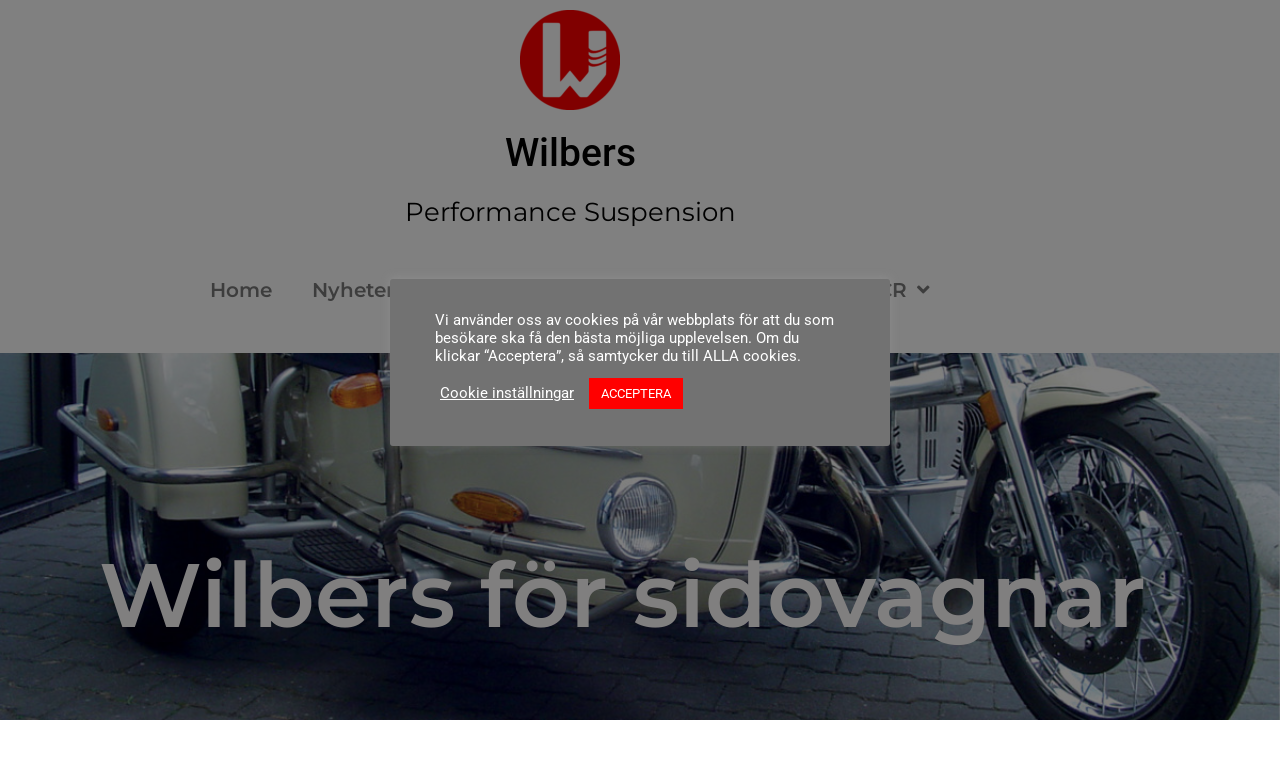

--- FILE ---
content_type: text/css
request_url: https://www.wilbers-sverige.se/wp-content/uploads/elementor/css/post-1346.css?ver=1769214847
body_size: 643
content:
.elementor-widget-theme-site-logo .widget-image-caption{color:var( --e-global-color-text );font-family:var( --e-global-typography-text-font-family ), Sans-serif;font-weight:var( --e-global-typography-text-font-weight );}.elementor-widget-theme-site-title .elementor-heading-title{font-family:var( --e-global-typography-primary-font-family ), Sans-serif;font-weight:var( --e-global-typography-primary-font-weight );color:var( --e-global-color-primary );}.elementor-1346 .elementor-element.elementor-element-565c1761{text-align:center;}.elementor-1346 .elementor-element.elementor-element-565c1761 .elementor-heading-title{font-family:"Roboto", Sans-serif;font-weight:500;color:#000000;}.elementor-widget-heading .elementor-heading-title{font-family:var( --e-global-typography-primary-font-family ), Sans-serif;font-weight:var( --e-global-typography-primary-font-weight );color:var( --e-global-color-primary );}.elementor-1346 .elementor-element.elementor-element-1c62a445{text-align:center;}.elementor-1346 .elementor-element.elementor-element-1c62a445 .elementor-heading-title{font-family:"Montserrat", Sans-serif;font-size:26px;font-weight:400;color:#000000;}.elementor-widget-nav-menu .elementor-nav-menu .elementor-item{font-family:var( --e-global-typography-primary-font-family ), Sans-serif;font-weight:var( --e-global-typography-primary-font-weight );}.elementor-widget-nav-menu .elementor-nav-menu--main .elementor-item{color:var( --e-global-color-text );fill:var( --e-global-color-text );}.elementor-widget-nav-menu .elementor-nav-menu--main .elementor-item:hover,
					.elementor-widget-nav-menu .elementor-nav-menu--main .elementor-item.elementor-item-active,
					.elementor-widget-nav-menu .elementor-nav-menu--main .elementor-item.highlighted,
					.elementor-widget-nav-menu .elementor-nav-menu--main .elementor-item:focus{color:var( --e-global-color-accent );fill:var( --e-global-color-accent );}.elementor-widget-nav-menu .elementor-nav-menu--main:not(.e--pointer-framed) .elementor-item:before,
					.elementor-widget-nav-menu .elementor-nav-menu--main:not(.e--pointer-framed) .elementor-item:after{background-color:var( --e-global-color-accent );}.elementor-widget-nav-menu .e--pointer-framed .elementor-item:before,
					.elementor-widget-nav-menu .e--pointer-framed .elementor-item:after{border-color:var( --e-global-color-accent );}.elementor-widget-nav-menu{--e-nav-menu-divider-color:var( --e-global-color-text );}.elementor-widget-nav-menu .elementor-nav-menu--dropdown .elementor-item, .elementor-widget-nav-menu .elementor-nav-menu--dropdown  .elementor-sub-item{font-family:var( --e-global-typography-accent-font-family ), Sans-serif;font-weight:var( --e-global-typography-accent-font-weight );}.elementor-1346 .elementor-element.elementor-element-4fda4306 .elementor-menu-toggle{margin:0 auto;background-color:#FFFFFF;}.elementor-1346 .elementor-element.elementor-element-4fda4306 .elementor-nav-menu .elementor-item{font-family:"Montserrat", Sans-serif;font-size:20px;font-weight:600;}.elementor-1346 .elementor-element.elementor-element-4fda4306 .elementor-nav-menu--main .elementor-item.elementor-item-active{color:#FF0000;}.elementor-1346 .elementor-element.elementor-element-4fda4306 .elementor-nav-menu--dropdown a:hover,
					.elementor-1346 .elementor-element.elementor-element-4fda4306 .elementor-nav-menu--dropdown a:focus,
					.elementor-1346 .elementor-element.elementor-element-4fda4306 .elementor-nav-menu--dropdown a.elementor-item-active,
					.elementor-1346 .elementor-element.elementor-element-4fda4306 .elementor-nav-menu--dropdown a.highlighted,
					.elementor-1346 .elementor-element.elementor-element-4fda4306 .elementor-menu-toggle:hover,
					.elementor-1346 .elementor-element.elementor-element-4fda4306 .elementor-menu-toggle:focus{color:#FF0000;}.elementor-1346 .elementor-element.elementor-element-4fda4306 .elementor-nav-menu--dropdown a:hover,
					.elementor-1346 .elementor-element.elementor-element-4fda4306 .elementor-nav-menu--dropdown a:focus,
					.elementor-1346 .elementor-element.elementor-element-4fda4306 .elementor-nav-menu--dropdown a.elementor-item-active,
					.elementor-1346 .elementor-element.elementor-element-4fda4306 .elementor-nav-menu--dropdown a.highlighted{background-color:#FFFFFF;}.elementor-1346 .elementor-element.elementor-element-4fda4306 .elementor-nav-menu--main .elementor-nav-menu--dropdown, .elementor-1346 .elementor-element.elementor-element-4fda4306 .elementor-nav-menu__container.elementor-nav-menu--dropdown{box-shadow:0px 0px 10px 0px rgba(0,0,0,0.5);}.elementor-1346 .elementor-element.elementor-element-4fda4306 div.elementor-menu-toggle{color:#FF0000;}.elementor-1346 .elementor-element.elementor-element-4fda4306 div.elementor-menu-toggle svg{fill:#FF0000;}.elementor-theme-builder-content-area{height:400px;}.elementor-location-header:before, .elementor-location-footer:before{content:"";display:table;clear:both;}@media(max-width:767px){.elementor-1346 .elementor-element.elementor-element-4fda4306{--nav-menu-icon-size:25px;}.elementor-1346 .elementor-element.elementor-element-4fda4306 .elementor-menu-toggle{border-radius:0px;}}

--- FILE ---
content_type: text/css
request_url: https://www.wilbers-sverige.se/wp-content/uploads/elementor/css/post-1362.css?ver=1769214847
body_size: 1269
content:
.elementor-1362 .elementor-element.elementor-element-25286312:not(.elementor-motion-effects-element-type-background), .elementor-1362 .elementor-element.elementor-element-25286312 > .elementor-motion-effects-container > .elementor-motion-effects-layer{background-color:#3D3D3D;}.elementor-1362 .elementor-element.elementor-element-25286312{transition:background 0.3s, border 0.3s, border-radius 0.3s, box-shadow 0.3s;padding:20px 0px 10px 0px;}.elementor-1362 .elementor-element.elementor-element-25286312 > .elementor-background-overlay{transition:background 0.3s, border-radius 0.3s, opacity 0.3s;}.elementor-1362 .elementor-element.elementor-element-674d05e7 .elementor-wrapper{--video-aspect-ratio:1.77777;}.elementor-1362 .elementor-element.elementor-element-27e99de6 .elementor-wrapper{--video-aspect-ratio:1.77777;}.elementor-widget-heading .elementor-heading-title{font-family:var( --e-global-typography-primary-font-family ), Sans-serif;font-weight:var( --e-global-typography-primary-font-weight );color:var( --e-global-color-primary );}.elementor-1362 .elementor-element.elementor-element-520ee101 .elementor-heading-title{color:#FFFFFF;}.elementor-widget-icon-list .elementor-icon-list-item:not(:last-child):after{border-color:var( --e-global-color-text );}.elementor-widget-icon-list .elementor-icon-list-icon i{color:var( --e-global-color-primary );}.elementor-widget-icon-list .elementor-icon-list-icon svg{fill:var( --e-global-color-primary );}.elementor-widget-icon-list .elementor-icon-list-item > .elementor-icon-list-text, .elementor-widget-icon-list .elementor-icon-list-item > a{font-family:var( --e-global-typography-text-font-family ), Sans-serif;font-weight:var( --e-global-typography-text-font-weight );}.elementor-widget-icon-list .elementor-icon-list-text{color:var( --e-global-color-secondary );}.elementor-1362 .elementor-element.elementor-element-6aa2d0dd .elementor-icon-list-icon i{transition:color 0.3s;}.elementor-1362 .elementor-element.elementor-element-6aa2d0dd .elementor-icon-list-icon svg{transition:fill 0.3s;}.elementor-1362 .elementor-element.elementor-element-6aa2d0dd{--e-icon-list-icon-size:17px;--icon-vertical-offset:0px;}.elementor-1362 .elementor-element.elementor-element-6aa2d0dd .elementor-icon-list-text{color:#FFFFFF;transition:color 0.3s;}.elementor-bc-flex-widget .elementor-1362 .elementor-element.elementor-element-397fbbdc.elementor-column .elementor-widget-wrap{align-items:flex-end;}.elementor-1362 .elementor-element.elementor-element-397fbbdc.elementor-column.elementor-element[data-element_type="column"] > .elementor-widget-wrap.elementor-element-populated{align-content:flex-end;align-items:flex-end;}.elementor-widget-button .elementor-button{background-color:var( --e-global-color-accent );font-family:var( --e-global-typography-accent-font-family ), Sans-serif;font-weight:var( --e-global-typography-accent-font-weight );}.elementor-1362 .elementor-element.elementor-element-50b54ce6 .elementor-button:hover, .elementor-1362 .elementor-element.elementor-element-50b54ce6 .elementor-button:focus{background-color:#727272;}.elementor-1362 .elementor-element.elementor-element-50b54ce6 .elementor-button{box-shadow:0px 0px 10px 0px rgba(0,0,0,0.5);}.elementor-widget-search-form input[type="search"].elementor-search-form__input{font-family:var( --e-global-typography-text-font-family ), Sans-serif;font-weight:var( --e-global-typography-text-font-weight );}.elementor-widget-search-form .elementor-search-form__input,
					.elementor-widget-search-form .elementor-search-form__icon,
					.elementor-widget-search-form .elementor-lightbox .dialog-lightbox-close-button,
					.elementor-widget-search-form .elementor-lightbox .dialog-lightbox-close-button:hover,
					.elementor-widget-search-form.elementor-search-form--skin-full_screen input[type="search"].elementor-search-form__input{color:var( --e-global-color-text );fill:var( --e-global-color-text );}.elementor-widget-search-form .elementor-search-form__submit{font-family:var( --e-global-typography-text-font-family ), Sans-serif;font-weight:var( --e-global-typography-text-font-weight );background-color:var( --e-global-color-secondary );}.elementor-1362 .elementor-element.elementor-element-f8d5f94 .elementor-search-form__container{min-height:36px;box-shadow:0px 0px 10px 0px rgba(0,0,0,0.5);}.elementor-1362 .elementor-element.elementor-element-f8d5f94 .elementor-search-form__submit{min-width:36px;}body:not(.rtl) .elementor-1362 .elementor-element.elementor-element-f8d5f94 .elementor-search-form__icon{padding-left:calc(36px / 3);}body.rtl .elementor-1362 .elementor-element.elementor-element-f8d5f94 .elementor-search-form__icon{padding-right:calc(36px / 3);}.elementor-1362 .elementor-element.elementor-element-f8d5f94 .elementor-search-form__input, .elementor-1362 .elementor-element.elementor-element-f8d5f94.elementor-search-form--button-type-text .elementor-search-form__submit{padding-left:calc(36px / 3);padding-right:calc(36px / 3);}.elementor-1362 .elementor-element.elementor-element-f8d5f94 .elementor-search-form__icon{--e-search-form-icon-size-minimal:16px;}.elementor-1362 .elementor-element.elementor-element-f8d5f94:not(.elementor-search-form--skin-full_screen) .elementor-search-form__container{border-radius:3px;}.elementor-1362 .elementor-element.elementor-element-f8d5f94.elementor-search-form--skin-full_screen input[type="search"].elementor-search-form__input{border-radius:3px;}.elementor-1362 .elementor-element.elementor-element-2fe6abd:not(.elementor-motion-effects-element-type-background), .elementor-1362 .elementor-element.elementor-element-2fe6abd > .elementor-motion-effects-container > .elementor-motion-effects-layer{background-color:#3D3D3D;}.elementor-1362 .elementor-element.elementor-element-2fe6abd{transition:background 0.3s, border 0.3s, border-radius 0.3s, box-shadow 0.3s;margin-top:-21px;margin-bottom:0px;padding:0px 0px 0px 0px;}.elementor-1362 .elementor-element.elementor-element-2fe6abd > .elementor-background-overlay{transition:background 0.3s, border-radius 0.3s, opacity 0.3s;}.elementor-1362 .elementor-element.elementor-element-55270f3 > .elementor-element-populated{text-align:center;}.elementor-widget-text-editor{font-family:var( --e-global-typography-text-font-family ), Sans-serif;font-weight:var( --e-global-typography-text-font-weight );color:var( --e-global-color-text );}.elementor-widget-text-editor.elementor-drop-cap-view-stacked .elementor-drop-cap{background-color:var( --e-global-color-primary );}.elementor-widget-text-editor.elementor-drop-cap-view-framed .elementor-drop-cap, .elementor-widget-text-editor.elementor-drop-cap-view-default .elementor-drop-cap{color:var( --e-global-color-primary );border-color:var( --e-global-color-primary );}.elementor-1362 .elementor-element.elementor-element-589c285{color:var( --e-global-color-astglobalcolor5 );}.elementor-1362 .elementor-element.elementor-element-27aa1fe > .elementor-element-populated{color:var( --e-global-color-astglobalcolor5 );text-align:center;}.elementor-1362 .elementor-element.elementor-element-27aa1fe .elementor-element-populated a{color:var( --e-global-color-astglobalcolor5 );}.elementor-1362 .elementor-element.elementor-element-27aa1fe .elementor-element-populated a:hover{color:var( --e-global-color-secondary );}.elementor-1362 .elementor-element.elementor-element-3f94843 > .elementor-widget-container{margin:0px 0px 0px 0px;}.elementor-1362 .elementor-element.elementor-element-3f94843{color:var( --e-global-color-primary );}.elementor-theme-builder-content-area{height:400px;}.elementor-location-header:before, .elementor-location-footer:before{content:"";display:table;clear:both;}@media(min-width:768px){.elementor-1362 .elementor-element.elementor-element-15543486{width:33.332%;}.elementor-1362 .elementor-element.elementor-element-332dddd4{width:33%;}.elementor-1362 .elementor-element.elementor-element-7cfcd402{width:64.443%;}.elementor-1362 .elementor-element.elementor-element-397fbbdc{width:35.42%;}.elementor-1362 .elementor-element.elementor-element-55270f3{width:45.788%;}.elementor-1362 .elementor-element.elementor-element-27aa1fe{width:54.168%;}}@media(max-width:1024px) and (min-width:768px){.elementor-1362 .elementor-element.elementor-element-55270f3{width:59%;}.elementor-1362 .elementor-element.elementor-element-27aa1fe{width:33%;}}@media(max-width:767px){.elementor-1362 .elementor-element.elementor-element-520ee101{text-align:center;}}

--- FILE ---
content_type: text/css
request_url: https://www.wilbers-sverige.se/wp-content/uploads/elementor/css/post-125.css?ver=1769216945
body_size: 1630
content:
.elementor-125 .elementor-element.elementor-element-b72810d > .elementor-container > .elementor-column > .elementor-widget-wrap{align-content:center;align-items:center;}.elementor-125 .elementor-element.elementor-element-b72810d > .elementor-container{min-height:450px;}.elementor-125 .elementor-element.elementor-element-b72810d{overflow:hidden;margin-top:30px;margin-bottom:0px;padding:0px 0px 0px 0px;}.elementor-125 .elementor-element.elementor-element-c12adc4 > .elementor-element-populated >  .elementor-background-overlay{background-color:#000000;opacity:0.5;}.elementor-bc-flex-widget .elementor-125 .elementor-element.elementor-element-c12adc4.elementor-column .elementor-widget-wrap{align-items:flex-end;}.elementor-125 .elementor-element.elementor-element-c12adc4.elementor-column.elementor-element[data-element_type="column"] > .elementor-widget-wrap.elementor-element-populated{align-content:flex-end;align-items:flex-end;}.elementor-125 .elementor-element.elementor-element-c12adc4:not(.elementor-motion-effects-element-type-background) > .elementor-widget-wrap, .elementor-125 .elementor-element.elementor-element-c12adc4 > .elementor-widget-wrap > .elementor-motion-effects-container > .elementor-motion-effects-layer{background-position:center center;background-repeat:no-repeat;background-size:cover;}.elementor-125 .elementor-element.elementor-element-c12adc4 > .elementor-element-populated{box-shadow:0px 0px 10px 0px rgba(0,0,0,0.5);transition:background 0.3s, border 0.3s, border-radius 0.3s, box-shadow 0.3s;padding:0px 100px 30px 0100px;}.elementor-125 .elementor-element.elementor-element-c12adc4 > .elementor-element-populated > .elementor-background-overlay{transition:background 0.3s, border-radius 0.3s, opacity 0.3s;}.elementor-125 .elementor-element.elementor-element-b8402b0 > .elementor-container{max-width:1200px;}.elementor-widget-theme-post-title .elementor-heading-title{font-family:var( --e-global-typography-primary-font-family ), Sans-serif;font-weight:var( --e-global-typography-primary-font-weight );color:var( --e-global-color-primary );}.elementor-125 .elementor-element.elementor-element-5caee5f > .elementor-widget-container{margin:0px 0px 105px -11px;padding:0px 0px 0px 0px;}.elementor-125 .elementor-element.elementor-element-5caee5f{text-align:start;}.elementor-125 .elementor-element.elementor-element-5caee5f .elementor-heading-title{font-family:"Montserrat", Sans-serif;font-size:90px;font-weight:600;color:#FFFCFC;}.elementor-125 .elementor-element.elementor-element-994712e > .elementor-container{max-width:1200px;}.elementor-125 .elementor-element.elementor-element-994712e{margin-top:0px;margin-bottom:100px;}.elementor-125 .elementor-element.elementor-element-f9af09c:not(.elementor-motion-effects-element-type-background) > .elementor-widget-wrap, .elementor-125 .elementor-element.elementor-element-f9af09c > .elementor-widget-wrap > .elementor-motion-effects-container > .elementor-motion-effects-layer{background-color:#FFFFFF;}.elementor-125 .elementor-element.elementor-element-f9af09c > .elementor-element-populated{box-shadow:0px 0px 10px 0px rgba(0,0,0,0.5);transition:background 0.3s, border 0.3s, border-radius 0.3s, box-shadow 0.3s;margin:-50px 0px 0px 0px;--e-column-margin-right:0px;--e-column-margin-left:0px;padding:50px 50px 50px 50px;}.elementor-125 .elementor-element.elementor-element-f9af09c > .elementor-element-populated > .elementor-background-overlay{transition:background 0.3s, border-radius 0.3s, opacity 0.3s;}.elementor-widget-theme-post-content{color:var( --e-global-color-text );font-family:var( --e-global-typography-text-font-family ), Sans-serif;font-weight:var( --e-global-typography-text-font-weight );}.elementor-125 .elementor-element.elementor-element-973505e{text-align:start;}.elementor-widget-post-navigation span.post-navigation__prev--label{color:var( --e-global-color-text );}.elementor-widget-post-navigation span.post-navigation__next--label{color:var( --e-global-color-text );}.elementor-widget-post-navigation span.post-navigation__prev--label, .elementor-widget-post-navigation span.post-navigation__next--label{font-family:var( --e-global-typography-secondary-font-family ), Sans-serif;font-weight:var( --e-global-typography-secondary-font-weight );}.elementor-widget-post-navigation span.post-navigation__prev--title, .elementor-widget-post-navigation span.post-navigation__next--title{color:var( --e-global-color-secondary );font-family:var( --e-global-typography-secondary-font-family ), Sans-serif;font-weight:var( --e-global-typography-secondary-font-weight );}.elementor-125 .elementor-element.elementor-element-10899e2 span.post-navigation__prev--label{color:var( --e-global-color-primary );}.elementor-125 .elementor-element.elementor-element-10899e2 span.post-navigation__next--label{color:var( --e-global-color-primary );}.elementor-125 .elementor-element.elementor-element-10899e2 span.post-navigation__prev--label:hover{color:var( --e-global-color-secondary );}.elementor-125 .elementor-element.elementor-element-10899e2 span.post-navigation__next--label:hover{color:var( --e-global-color-secondary );}.elementor-125 .elementor-element.elementor-element-10899e2 span.post-navigation__prev--title, .elementor-125 .elementor-element.elementor-element-10899e2 span.post-navigation__next--title{font-family:"Montserrat", Sans-serif;font-size:15px;font-weight:500;}.elementor-125 .elementor-element.elementor-element-10899e2 .post-navigation__arrow-wrapper{color:var( --e-global-color-primary );fill:var( --e-global-color-primary );font-size:30px;}.elementor-125 .elementor-element.elementor-element-10899e2 .elementor-post-navigation__link a {gap:15px;}.elementor-widget-search-form input[type="search"].elementor-search-form__input{font-family:var( --e-global-typography-text-font-family ), Sans-serif;font-weight:var( --e-global-typography-text-font-weight );}.elementor-widget-search-form .elementor-search-form__input,
					.elementor-widget-search-form .elementor-search-form__icon,
					.elementor-widget-search-form .elementor-lightbox .dialog-lightbox-close-button,
					.elementor-widget-search-form .elementor-lightbox .dialog-lightbox-close-button:hover,
					.elementor-widget-search-form.elementor-search-form--skin-full_screen input[type="search"].elementor-search-form__input{color:var( --e-global-color-text );fill:var( --e-global-color-text );}.elementor-widget-search-form .elementor-search-form__submit{font-family:var( --e-global-typography-text-font-family ), Sans-serif;font-weight:var( --e-global-typography-text-font-weight );background-color:var( --e-global-color-secondary );}.elementor-125 .elementor-element.elementor-element-4e1e50d .elementor-search-form__container{min-height:50px;box-shadow:0px 0px 10px 0px rgba(0,0,0,0.5);}.elementor-125 .elementor-element.elementor-element-4e1e50d .elementor-search-form__submit{min-width:50px;}body:not(.rtl) .elementor-125 .elementor-element.elementor-element-4e1e50d .elementor-search-form__icon{padding-left:calc(50px / 3);}body.rtl .elementor-125 .elementor-element.elementor-element-4e1e50d .elementor-search-form__icon{padding-right:calc(50px / 3);}.elementor-125 .elementor-element.elementor-element-4e1e50d .elementor-search-form__input, .elementor-125 .elementor-element.elementor-element-4e1e50d.elementor-search-form--button-type-text .elementor-search-form__submit{padding-left:calc(50px / 3);padding-right:calc(50px / 3);}.elementor-125 .elementor-element.elementor-element-4e1e50d:not(.elementor-search-form--skin-full_screen) .elementor-search-form__container{border-radius:3px;}.elementor-125 .elementor-element.elementor-element-4e1e50d.elementor-search-form--skin-full_screen input[type="search"].elementor-search-form__input{border-radius:3px;}.elementor-125 .elementor-element.elementor-element-83c78b4{margin-top:-30px;margin-bottom:60px;}.elementor-125 .elementor-element.elementor-element-3051c34.elementor-column > .elementor-widget-wrap{justify-content:center;}.elementor-widget-heading .elementor-heading-title{font-family:var( --e-global-typography-primary-font-family ), Sans-serif;font-weight:var( --e-global-typography-primary-font-weight );color:var( --e-global-color-primary );}.elementor-125 .elementor-element.elementor-element-16635ad{text-align:center;}.elementor-widget-button .elementor-button{background-color:var( --e-global-color-accent );font-family:var( --e-global-typography-accent-font-family ), Sans-serif;font-weight:var( --e-global-typography-accent-font-weight );}.elementor-125 .elementor-element.elementor-element-53cf930 .elementor-button{background-color:#FFFFFF;font-family:"Montserrat", Sans-serif;font-size:25px;font-weight:500;fill:var( --e-global-color-accent );color:var( --e-global-color-accent );border-style:solid;border-width:0px 0px 3px 0px;border-color:#FFFFFF;border-radius:0px 0px 0px 0px;}.elementor-125 .elementor-element.elementor-element-53cf930{width:auto;max-width:auto;}.elementor-125 .elementor-element.elementor-element-53cf930 > .elementor-widget-container{margin:0px 0px 0px 0px;}.elementor-125 .elementor-element.elementor-element-53cf930 .elementor-button:hover, .elementor-125 .elementor-element.elementor-element-53cf930 .elementor-button:focus{color:var( --e-global-color-primary );border-color:var( --e-global-color-secondary );}.elementor-125 .elementor-element.elementor-element-53cf930 .elementor-button:hover svg, .elementor-125 .elementor-element.elementor-element-53cf930 .elementor-button:focus svg{fill:var( --e-global-color-primary );}.elementor-125 .elementor-element.elementor-element-9c8033e .elementor-button{background-color:#FFFFFF;font-family:"Montserrat", Sans-serif;font-size:25px;font-weight:500;fill:var( --e-global-color-accent );color:var( --e-global-color-accent );border-style:solid;border-width:0px 0px 3px 0px;border-color:#FFFFFF;border-radius:0px 0px 0px 0px;}.elementor-125 .elementor-element.elementor-element-9c8033e{width:auto;max-width:auto;}.elementor-125 .elementor-element.elementor-element-9c8033e > .elementor-widget-container{margin:0px 0px 0px 0px;border-style:solid;border-width:0px 3px 0px 3px;border-color:var( --e-global-color-primary );border-radius:0px 3px 0px 0px;}.elementor-125 .elementor-element.elementor-element-9c8033e .elementor-button:hover, .elementor-125 .elementor-element.elementor-element-9c8033e .elementor-button:focus{color:var( --e-global-color-primary );border-color:var( --e-global-color-secondary );}.elementor-125 .elementor-element.elementor-element-9c8033e .elementor-button:hover svg, .elementor-125 .elementor-element.elementor-element-9c8033e .elementor-button:focus svg{fill:var( --e-global-color-primary );}.elementor-125 .elementor-element.elementor-element-519899e .elementor-button{background-color:#FFFFFF;font-family:"Montserrat", Sans-serif;font-size:25px;font-weight:500;fill:var( --e-global-color-accent );color:var( --e-global-color-accent );border-style:solid;border-width:0px 0px 3px 0px;border-color:#FFFFFF;border-radius:0px 0px 0px 0px;}.elementor-125 .elementor-element.elementor-element-519899e{width:auto;max-width:auto;}.elementor-125 .elementor-element.elementor-element-519899e > .elementor-widget-container{margin:0px 0px 0px 0px;}.elementor-125 .elementor-element.elementor-element-519899e .elementor-button:hover, .elementor-125 .elementor-element.elementor-element-519899e .elementor-button:focus{color:var( --e-global-color-primary );border-color:var( --e-global-color-secondary );}.elementor-125 .elementor-element.elementor-element-519899e .elementor-button:hover svg, .elementor-125 .elementor-element.elementor-element-519899e .elementor-button:focus svg{fill:var( --e-global-color-primary );}@media(min-width:768px){.elementor-125 .elementor-element.elementor-element-f9af09c{width:80%;}.elementor-125 .elementor-element.elementor-element-751f308{width:20%;}.elementor-125 .elementor-element.elementor-element-3051c34{width:81.314%;}.elementor-125 .elementor-element.elementor-element-002c10d{width:18.6%;}}@media(max-width:1024px){.elementor-125 .elementor-element.elementor-element-b72810d{padding:0px 50px 0px 50px;}.elementor-125 .elementor-element.elementor-element-c12adc4:not(.elementor-motion-effects-element-type-background) > .elementor-widget-wrap, .elementor-125 .elementor-element.elementor-element-c12adc4 > .elementor-widget-wrap > .elementor-motion-effects-container > .elementor-motion-effects-layer{background-position:center center;background-repeat:no-repeat;background-size:cover;}.elementor-125 .elementor-element.elementor-element-5caee5f > .elementor-widget-container{margin:0px 0px 72px 0px;}.elementor-125 .elementor-element.elementor-element-994712e{padding:0px 50px 0px 50px;}.elementor-125 .elementor-element.elementor-element-d6df01e{margin-top:10px;margin-bottom:10px;padding:0px 0px 0px 40px;}}@media(max-width:767px){.elementor-125 .elementor-element.elementor-element-b72810d > .elementor-container{min-height:250px;}.elementor-125 .elementor-element.elementor-element-b72810d{margin-top:0px;margin-bottom:0px;padding:0px 0px 0px 0px;}.elementor-125 .elementor-element.elementor-element-c12adc4:not(.elementor-motion-effects-element-type-background) > .elementor-widget-wrap, .elementor-125 .elementor-element.elementor-element-c12adc4 > .elementor-widget-wrap > .elementor-motion-effects-container > .elementor-motion-effects-layer{background-position:center center;background-repeat:no-repeat;background-size:cover;}.elementor-125 .elementor-element.elementor-element-c12adc4 > .elementor-element-populated{padding:0px 20px 0px 20px;}.elementor-125 .elementor-element.elementor-element-b8402b0{margin-top:0px;margin-bottom:0px;padding:0px 0px 0px 0px;}.elementor-125 .elementor-element.elementor-element-5caee5f > .elementor-widget-container{padding:0px 40px 0px 0px;}.elementor-125 .elementor-element.elementor-element-5caee5f .elementor-heading-title{font-size:40px;}.elementor-125 .elementor-element.elementor-element-994712e{margin-top:0px;margin-bottom:0px;padding:0px 0px 0px 0px;}.elementor-125 .elementor-element.elementor-element-f9af09c > .elementor-element-populated{padding:20px 20px 20px 20px;}.elementor-125 .elementor-element.elementor-element-10899e2 span.post-navigation__prev--title, .elementor-125 .elementor-element.elementor-element-10899e2 span.post-navigation__next--title{font-size:10px;}.elementor-125 .elementor-element.elementor-element-83c78b4{margin-top:25px;margin-bottom:0px;}.elementor-125 .elementor-element.elementor-element-53cf930 .elementor-button{font-size:15px;border-width:0px 3px 0px 3px;}.elementor-125 .elementor-element.elementor-element-9c8033e .elementor-button{font-size:15px;border-width:0px 3px 0px 3px;}.elementor-125 .elementor-element.elementor-element-519899e .elementor-button{font-size:15px;border-width:0px 3px 0px 3px;}.elementor-125 .elementor-element.elementor-element-d6df01e{margin-top:10px;margin-bottom:10px;}}@media(min-width:1025px){.elementor-125 .elementor-element.elementor-element-c12adc4:not(.elementor-motion-effects-element-type-background) > .elementor-widget-wrap, .elementor-125 .elementor-element.elementor-element-c12adc4 > .elementor-widget-wrap > .elementor-motion-effects-container > .elementor-motion-effects-layer{background-attachment:fixed;}}